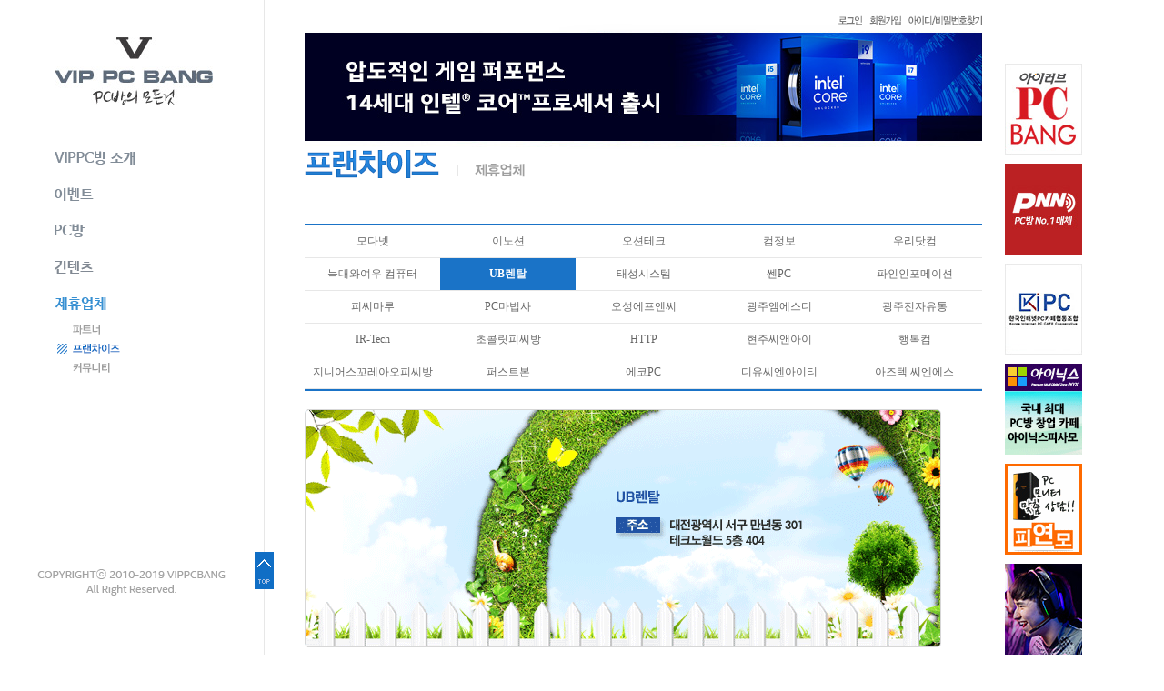

--- FILE ---
content_type: text/html
request_url: http://vippcbang.com/html2013/Partner/FranchiseView.asp?dno=24
body_size: 12280
content:

<!DOCTYPE html PUBLIC "-//W3C//DTD XHTML 1.0 Transitional//EN" "http://www.w3.org/TR/xhtml1/DTD/xhtml1-transitional.dtd">
<html xmlns="http://www.w3.org/1999/xhtml" xml:lang="kr" lang="ko">
<head>
<meta http-equiv="Content-Type" content="text/html; charset=euc-kr" />

<title>프로세서는 인텔® 코어™ 프로세서! VIPPC방</title>
<meta name="title" content="프로세서는 인텔® 코어™ 프로세서! VIPPC방" />
<meta name="description" content="프로세서는 인텔® 코어™ 프로세서! VIPPC방" />
<meta name="keywords" content="인텔코어프로세서,프로세서,PC방,인텔코어,3세대프로세서,스마트프로세서,인텔i3,인텔i5,인텔i7" />

<link href="../css/default.css" rel="stylesheet" type="text/css" />
<link href="../css/vippcstyle.css" rel="stylesheet" type="text/css" />

<script language="JavaScript" src="../css/js_common.js"></script>
<script src="../css/jquery.js" type="text/javascript"></script>
<script src="../css/jquery.anchor.js" type="text/javascript"></script>
<!--[if lt IE 7]><script type="text/javascript" src="../css/css/unitpngfix.js"></script><![endif]-->
<style type="text/css">
	.leftMenuHide2 {display:none;}

</style>
<script type="text/javascript">
	$(document).ready(function() {

		$('#leftMenu > ul > h3').click(function(){
			if ($(this).attr('class') != 'active'){ 
				$('#leftMenu ul li').slideUp();
				$(this).next().children().slideToggle();

			}
		});
	});

</script>
</head>

<body id="vipframe"> 

<!-- 페이지 시작 -->
<div id="wrapVIP">

<!-- top 이동 버튼--><div id="topgo"><a href="#top" class="anchorLink"><img src="../images/common/btn_top.gif" width="21" height="41" alt="상단으로" /></a></div>
<a name="top" id="top"></a>
	
	<!-- 메뉴 시작 -->

	<div id="leftMenu">
    	<h1 class="pb50"><a href="/html2013/VIPMain.asp"><img src="../images/common/logo_vippcbang.jpg" alt="VIPPC방" /></a></h1>
        
        <ul>
        	<h3 class="menu1"><a href="/html2013/Vippcbang/introduce.asp">VIPPC방</a></h3>
			<ul class="">
				<li class="menu1_1 leftMenuHide2" onclick="location.href='/html2013/Vippcbang/introduce.asp'"><a href="/html2013/Vippcbang/introduce.asp">소개</a></li>
				<li class="menu1_2 leftMenuHide2" onclick="location.href='/html2013/Vippcbang/intelcpu.asp'"><a href="/html2013/Vippcbang/intelcpu.asp">인텔® CPU 안내</a></li>
				<li class="menu1_3 leftMenuHide2" onclick="location.href='/html2013/Vippcbang/realcpu.asp'"><a href="/html2013/Vippcbang/realcpu.asp">정품 CPU 안내</a></li>
				<li class="menu1_4 leftMenuHide2" onclick="location.href='/html2013/Vippcbang/news.asp'"><a href="/html2013/Vippcbang/news.asp">소식지</a></li>
				<li class="menu1_5 leftMenuHide2" onclick="location.href='/html2013/Vippcbang/noticeList.asp'"><a href="/html2013/Vippcbang/noticeList.asp">공지사항</a></li>
				<li class="line leftMenuHide2"></li>
			</ul>
        </ul>
        <ul>
            <h3 class="menu2"><a href="/html2013/Event/VipEventList.asp">이벤트</a></h3>
			<ul class="">
				<li class="menu2_1 leftMenuHide2" onclick="location.href='/html2013/Event/VipEventList.asp'"><a href="/html2013/Event/VipEventList.asp">VIPPC방 이벤트</a></li>
				<!--<li class="menu2_2 leftMenuHide2" onclick="location.href='/html2013/Event/PcEventList.asp'"><a href="/html2013/Event/PcEventList.asp">PC방 이벤트</a></li>-->
                <li class="menu2_3 leftMenuHide2" onclick="window.open('https://www.allaboutpc.co.kr/Event/winnersearch.asp','_blank')"><a href="https://www.allaboutpc.co.kr/Event/winnersearch.asp" target="_blank">당첨자 발표</a></li>
				<li class="line leftMenuHide2"></li>
			</ul>
        </ul>
        <ul>
           <h3 class="menu3"><a href="/html2013/Pcbang/PCMain.asp">PC방</a></h3>
			<ul class="">
				<li class="menu3_1 leftMenuHide2" onclick="location.href='/html2013/Pcbang/PCbangVisitList.asp'"><a href="/html2013/Pcbang/PCbangVisitList.asp">PC방 탐방</a></li>
				<li class="menu3_2 leftMenuHide2" onclick="location.href='/html2013/Pcbang/QuarterPC.asp'"><a href="/html2013/Pcbang/QuarterPC.asp">분기별 PC</a></li>
				<!--<li class="menu3_3 leftMenuHide2" onclick="location.href='/html2013/Pcbang/PCbangList.asp'"><a href="/html2013/Pcbang/PCbangList.asp">PC방 현황</a></li>
				<li class="menu3_4 leftMenuHide2" onclick="location.href='/html2013/Pcbang/EstimateList.asp'"><a href="/html2013/Pcbang/EstimateList.asp">견적 문의</a></li>-->
				<li class="line leftMenuHide2"></li>
			</ul>
        </ul>
        <ul>
            <h3 class="menu4"><a href="/html2013/Article/ArticleMain.asp">기사</a></h3>
			<ul class="">
				<li class="menu4_1 leftMenuHide2" onclick="location.href='/html2013/Article/imgArticleList.asp'"><a href="/html2013/Article/imgArticleList.asp">PC방 기사</a></li>
				<!--<li class="menu4_2 leftMenuHide2" onclick="location.href='/html2013/Article/ArticleList.asp'"><a href="/html2013/Article/ArticleList.asp">인기 기사</a></li>-->
				<li class="menu4_3 leftMenuHide2" onclick="location.href='/html2013/Article/gameArticleList.asp'"><a href="/html2013/Article/gameArticleList.asp">게임 기사</a></li>
				<li class="menu4_4 leftMenuHide2" onclick="location.href='/html2013/Article/comArticleList.asp'"><a href="/html2013/Article/comArticleList.asp">컴퓨팅 기사</a></li>
				<li class="menu4_5 leftMenuHide2" onclick="location.href='/html2013/Article/itArticleList.asp'"><a href="/html2013/Article/itArticleList.asp">IT 기사</a></li>
				<li class="menu4_6 leftMenuHide2" onclick="location.href='/html2013/Article/intelArticleList.asp'"><a href="/html2013/Article/intelArticleList.asp">인텔® 관련 기사</a></li>
				<li class="line leftMenuHide2"></li>
			</ul>
        </ul>
        <ul>
            <h3 class="menu5_on"><a href="/html2013/Partner/PartnerView.asp">제휴업체</a></h3>
			<ul class="">
				<li class="menu5_1 " onclick="location.href='/html2013/Partner/PartnerView.asp'"><a href="/html2013/Partner/PartnerView.asp">파트너</a></li>
				<li class="menu5_2_on " onclick="location.href='/html2013/Partner/FranchiseView.asp'"><a href="/html2013/Partner/FranchiseView.asp">프랜차이즈</a></li>
				<li class="menu5_3 " onclick="location.href='/html2013/Partner/CommunityView.asp'"><a href="/html2013/Partner/CommunityView.asp">커뮤니티</a></li>
			</ul>
        </ul>
    </div>
    <!-- 메뉴 끝 -->
    
    
    
    <!-- 내용 시작 -->
    <div id="Contents">
    
    	<!-- 최상단 링크 시작 -->
        <div id="Toplink">
        	<ul>

              <li><a href="/html2013/Member/idpwSearch.asp"><img src="/html2013/images/common/tbtn_idpwsearch.gif" alt="아이디비밀번호찾기" /></a></li>
              <li><a href="/html2013/Member/Memberjoin_agree.asp"><img src="/html2013/images/common/tbtn_memjoin.gif" alt="회원가입" /></a></li>
           	  <li><a href="/html2013/Member/login.asp"><img src="/html2013/images/common/tbtn_login.gif" alt="로그인" /></a></li>

            </ul>
        </div>
        <!-- 최상단 링크 끝 -->
        
        <!-- 서브 이미지--><div id="subBG_Partner"></div>
        
        <!-- 페이지 타이틀--><h2 class="title"><img src="../images/partner/title_franchise.gif" alt="프랜차이즈" /></h2>
        
      <!-- 서브 본문 시작-->
        <div id="subContents">
            
   		  <div class="topCompanyList">
          	<ul>

            	<li><a href="/html2013/Partner/FranchiseView.asp?dno=31">모다넷</a></li>

            	<li><a href="/html2013/Partner/FranchiseView.asp?dno=30">이노션</a></li>

            	<li><a href="/html2013/Partner/FranchiseView.asp?dno=29">오션테크</a></li>

            	<li><a href="/html2013/Partner/FranchiseView.asp?dno=27">컴정보</a></li>

            	<li><a href="/html2013/Partner/FranchiseView.asp?dno=26">우리닷컴</a></li>

			</ul><ul>

            	<li><a href="/html2013/Partner/FranchiseView.asp?dno=25">늑대와여우 컴퓨터</a></li>

            	<li class="on"><a href="/html2013/Partner/FranchiseView.asp?dno=24">UB렌탈</a></li>

            	<li><a href="/html2013/Partner/FranchiseView.asp?dno=23">태성시스템</a></li>

            	<li><a href="/html2013/Partner/FranchiseView.asp?dno=22">쎈PC</a></li>

            	<li><a href="/html2013/Partner/FranchiseView.asp?dno=21">파인인포메이션</a></li>

			</ul><ul>

            	<li><a href="/html2013/Partner/FranchiseView.asp?dno=20">피씨마루</a></li>

            	<li><a href="/html2013/Partner/FranchiseView.asp?dno=19">PC마법사</a></li>

            	<li><a href="/html2013/Partner/FranchiseView.asp?dno=18">오성에프엔씨</a></li>

            	<li><a href="/html2013/Partner/FranchiseView.asp?dno=17">광주엠에스디</a></li>

            	<li><a href="/html2013/Partner/FranchiseView.asp?dno=16">광주전자유통</a></li>

			</ul><ul>

            	<li><a href="/html2013/Partner/FranchiseView.asp?dno=15">IR-Tech</a></li>

            	<li><a href="/html2013/Partner/FranchiseView.asp?dno=14">초콜릿피씨방</a></li>

            	<li><a href="/html2013/Partner/FranchiseView.asp?dno=13">HTTP</a></li>

            	<li><a href="/html2013/Partner/FranchiseView.asp?dno=12">현주씨앤아이</a></li>

            	<li><a href="/html2013/Partner/FranchiseView.asp?dno=11">행복컴</a></li>

			</ul><ul>

            	<li><a href="/html2013/Partner/FranchiseView.asp?dno=10">지니어스꼬레아오피씨방</a></li>

            	<li><a href="/html2013/Partner/FranchiseView.asp?dno=9">퍼스트본</a></li>

            	<li><a href="/html2013/Partner/FranchiseView.asp?dno=8">에코PC</a></li>

            	<li><a href="/html2013/Partner/FranchiseView.asp?dno=7">디유씨엔아이티</a></li>

            	<li><a href="/html2013/Partner/FranchiseView.asp?dno=6">아즈텍 씨엔에스</a></li>

			</ul><ul>

            </ul>
          </div>
          
          <div class="CompanyView"><div style="MARGIN: 0px"><img style="BORDER-BOTTOM: #8c8c8c 0px solid; BORDER-LEFT: #8c8c8c 0px solid; BORDER-TOP: #8c8c8c 0px solid; BORDER-RIGHT: #8c8c8c 0px solid" border=0 name=target_resize_image[] src="http://www.vippcbang.com/updata/board/2011/09/16/ub_info.gif" /></div><br /></div>

        
      </div>
        <!-- 서브 본문 끝-->
        
        <!-- 메인 풋터 시작 -->
    	<div id="Copyright"><img src="../images/common/img_copyright.gif" alt="개인정보취급방침 오찬복 서울특별시 구로구 구로동 222-8 코오롱 빌란트 2차 1211호 전화:02-2081-2167 팩스:02-2081-2175 메일:vippc@jflux.co.kr COPYRIGHT (c) 2010~2013 VIPPCBANG All Rights Reserved." />
		</div>
    	<!-- 메인 풋터 끝 -->
    
    </div>
    <!-- 내용 끝 -->    
    
    <!-- 오른쪽 배너 시작 -->
    <!-- 占쏙옙占쏙옙占쏙옙 占쏙옙占� 占쏙옙占쏙옙 -->
    <div id="rightAD">
        <ul> 
            <li><a href="http://www.ilovepcbang.com/" target="_blank"><img src="/html2013/images/common/banner_ilovepc.jpg" alt="占쏙옙占싱뤄옙占쏙옙pc占쏙옙" /></a></li>
            <li><a href="http://www.ipnn.co.kr/" target="_blank"><img src="/html2013/images/common/banner_pnn.jpg" alt="pnn" /></a></li>
            <li><a href="http://cafe.naver.com/cpik" target="_blank"><img src="/html2013/images/common/banner_cpik.jpg" alt="占싼깍옙占쏙옙占싶놂옙pc카占쏙옙占쏙옙占쏙옙占쏙옙占쏙옙" /></a></li>
            <li><a href="http://cafe.naver.com/inyx" target="_blank"><img src="/html2013/images/common/rb_inyx.gif" alt="占쏙옙占싱닉쏙옙" /></a></li>
            <li><a href="http://cafe.naver.com/ilovepcbang" target="_blank"><img src="/html2013/images/common/cafe_banner.gif" alt="占실울옙占쏙옙" /></a></li>
            <li><a href="http://prod.danawa.com/info/?pcode=69059687" target="_blank"><img src="/html2013/images/main/img_right.jpg"  /></a></li>
            <!--<li><a href="http://www.icafes.co.kr/" target="_blank"><img src="/html2013/images/common/rb_icafes.gif" alt="占쏙옙占쏙옙카占쏙옙" /></a></li>
             <li><a href="http://cafe.naver.com/manddang88" target="_blank"><img src="/html2013/images/common/manddang_banner.jpg"  /></a></li>
            <li><a href="http://cafe.naver.com/pcbangstudy" target="_blank"><img src="/html2013/images/common/rb_pcbangstudy.gif" alt="占실울옙占쏙옙" /></a></li>-->
        </ul>
    </div>
    <!-- 占쏙옙占쏙옙占쏙옙 占쏙옙占� 占쏙옙 -->
    <!-- 오른쪽 배너 끝 -->    
    
    
    
</div>
<!-- 페이지 끝 -->

    
</body>
</html>


--- FILE ---
content_type: text/css
request_url: http://vippcbang.com/html2013/css/default.css
body_size: 1642
content:
@charset "utf-8";
/* @import url("**.css"); */

/* CSS Document */

html{overflow-y:scroll}

/*이미지점선없애기*/
a {outline:none; select-dummy : expression(this.hideFocus=true);}

/*라인깨지지않게하기*/
TD {word-break:break-all;} 

/* 전체 폰트 */
BODY,TD,SELECT,INPUT,DIV,FORM,TEXTAREA,center,option,pre,blockquote {
	FONT-SIZE: 12px; line-height: 15px; FONT-STYLE: normal; FONT-FAMILY: "돋움"; TEXT-DECORATION: none; color:#666666;
}

/* 페이지 여백 주지 않기 */
body {margin:0; padding:0;}
td {margin:0; padding:0;}

img {border:0; vertical-align:middle;}
h1,h2,h3,h4,h5 {margin:0; padding:0;}
ul,li,ol,dl,dt,dd,p {list-style:none; margin:0; padding:0;}
li,h3 {cursor:pointer;}

/* 기본 링크 */
A:link {text-decoration:none;color:#666666;}
A:visited {text-decoration:none;}
A:active {text-decoration:none;color:#666666;}
A:hover {text-decoration:underline;color:#666666;}


/* 인풋 */
.box {
	BORDER-RIGHT: #cccccc 1px solid; 
	BORDER-TOP: #999999 1px solid;
	BORDER-LEFT: #999999 1px solid; 
	BORDER-BOTTOM: #cccccc 1px solid; 
}

.check {
	vertical-align:middle;
}

/* 폰트 색 */
.white  {color:#fff;}
.black  {color:#000;}
.gray3  {color:#333333;}
.gray6  {color:#666666;}
.gray9  {color:#999999;}
.grayc  {color:#cccccc;}
.blue  {color:#1a73c7;}
.e7 {color:#e7e7e7}

/* 클래스 */
.pb50 {padding-bottom:50px;}
.pt50 {padding-top:50px;}
.pb30 {padding-bottom:30px;}
.pb20 {padding-bottom:20px;}
.pb5 {padding-bottom:5px;}
.h50 {height:50px;}
.b {font-weight:bold;}

/*투명 png*/
.png24 {
 tmp:expression(setPng24(this));
}

--- FILE ---
content_type: text/css
request_url: http://vippcbang.com/html2013/css/vippcstyle.css
body_size: 3966
content:
/*湲곕낯諛곌꼍*/
#vipframe {background:url(../images/common/BG.jpg) no-repeat center top; background-color:#fff; background-attachment:fixed;}


/*湲곕낯��*/
#wrapVIP {width:1100px; margin:0px auto; min-width:1100px;}


/*硫붾돱*/
#leftMenu {position:absolute; top:41px; width:160px; margin-left:-30px; z-index:999; background-color:#FFF;}
#leftMenu ul {float:left; width:130px;}
#leftMenu ul li {width:130px; padding:8px 0; margin-top:-10px;}
#leftMenu ul li.line {background:url(../images/common/menu_line.gif) no-repeat center; height:35px;}
		
#leftMenu ul h3 {display:block; width:130px; margin-bottom:25px;}
		
#leftMenu ul h3.menu1 {background:url(../images/common/menu_vippcinfo_off.gif) no-repeat left center; text-indent:-3000px;}
#leftMenu ul h3.menu1_on {background:url(../images/common/menu_vippcinfo_on.gif) no-repeat left center; text-indent:-3000px;}
#leftMenu ul li.menu1_1 {background:url(../images/common/menu_vippcinfo1_off.gif) no-repeat; text-indent:-3000px;}
#leftMenu ul li.menu1_1_on {background:url(../images/common/menu_vippcinfo1_on.gif) no-repeat; text-indent:-3000px;}
#leftMenu ul li.menu1_2 {background:url(../images/common/menu_vippcinfo2_off.gif) no-repeat; text-indent:-3000px;}
#leftMenu ul li.menu1_2_on {background:url(../images/common/menu_vippcinfo2_on.gif) no-repeat; text-indent:-3000px;}
#leftMenu ul li.menu1_3 {background:url(../images/common/menu_vippcinfo3_off.gif) no-repeat; text-indent:-3000px;}
#leftMenu ul li.menu1_3_on {background:url(../images/common/menu_vippcinfo3_on.gif) no-repeat; text-indent:-3000px;}
#leftMenu ul li.menu1_4 {background:url(../images/common/menu_vippcinfo4_off.gif) no-repeat; text-indent:-3000px;}
#leftMenu ul li.menu1_4_on {background:url(../images/common/menu_vippcinfo4_on.gif) no-repeat; text-indent:-3000px;}
#leftMenu ul li.menu1_5 {background:url(../images/common/menu_vippcinfo5_off.gif) no-repeat; text-indent:-3000px;}
#leftMenu ul li.menu1_5_on {background:url(../images/common/menu_vippcinfo5_on.gif) no-repeat; text-indent:-3000px;}
	
#leftMenu ul h3.menu2 {background:url(../images/common/menu_event_off.gif) no-repeat left center; text-indent:-3000px;}
#leftMenu ul h3.menu2_on {background:url(../images/common/menu_event_on.gif) no-repeat left center; text-indent:-3000px;}
#leftMenu ul li.menu2_1 {background:url(../images/common/menu_event1_off.gif) no-repeat; text-indent:-3000px;}
#leftMenu ul li.menu2_1_on {background:url(../images/common/menu_event1_on.gif) no-repeat; text-indent:-3000px;}
#leftMenu ul li.menu2_2 {background:url(../images/common/menu_event2_off.gif) no-repeat; text-indent:-3000px;}
#leftMenu ul li.menu2_2_on {background:url(../images/common/menu_event2_on.gif) no-repeat; text-indent:-3000px;}
#leftMenu ul li.menu2_3 {background:url(../images/common/menu_event3_off.gif) no-repeat; text-indent:-3000px;}
#leftMenu ul li.menu2_3_on {background:url(../images/common/menu_event3_on.gif) no-repeat; text-indent:-3000px;}
	
#leftMenu ul h3.menu3 {background:url(../images/common/menu_pcbang_off.gif) no-repeat left center; text-indent:-3000px;}
#leftMenu ul h3.menu3_on {background:url(../images/common/menu_pcbang_on.gif) no-repeat left center; text-indent:-3000px;}
#leftMenu ul li.menu3_1 {background:url(../images/common/menu_pcbang1_off.gif) no-repeat; text-indent:-3000px;}
#leftMenu ul li.menu3_1_on {background:url(../images/common/menu_pcbang1_on.gif) no-repeat; text-indent:-3000px;}
#leftMenu ul li.menu3_2 {background:url(../images/common/menu_pcbang2_off.gif) no-repeat; text-indent:-3000px;}
#leftMenu ul li.menu3_2_on {background:url(../images/common/menu_pcbang2_on.gif) no-repeat; text-indent:-3000px;}
#leftMenu ul li.menu3_3 {background:url(../images/common/menu_pcbang3_off.gif) no-repeat; text-indent:-3000px;}
#leftMenu ul li.menu3_3_on {background:url(../images/common/menu_pcbang3_on.gif) no-repeat; text-indent:-3000px;}
#leftMenu ul li.menu3_4 {background:url(../images/common/menu_pcbang4_off.gif) no-repeat; text-indent:-3000px;}
#leftMenu ul li.menu3_4_on {background:url(../images/common/menu_pcbang4_on.gif) no-repeat; text-indent:-3000px;}
	
#leftMenu ul h3.menu4 {background:url(../images/common/menu_article_off.gif) no-repeat left center; text-indent:-3000px;}
#leftMenu ul h3.menu4_on {background:url(../images/common/menu_article_on.gif) no-repeat left center; text-indent:-3000px;}
#leftMenu ul li.menu4_1 {background:url(../images/common/menu_article1_off.gif) no-repeat; text-indent:-3000px;}
#leftMenu ul li.menu4_1_on {background:url(../images/common/menu_article1_on.gif) no-repeat; text-indent:-3000px;}
#leftMenu ul li.menu4_2 {background:url(../images/common/menu_article2_off.gif) no-repeat; text-indent:-3000px;}
#leftMenu ul li.menu4_2_on {background:url(../images/common/menu_article2_on.gif) no-repeat; text-indent:-3000px;}
#leftMenu ul li.menu4_3 {background:url(../images/common/menu_article3_off.gif) no-repeat; text-indent:-3000px;}
#leftMenu ul li.menu4_3_on {background:url(../images/common/menu_article3_on.gif) no-repeat; text-indent:-3000px;}
#leftMenu ul li.menu4_4 {background:url(../images/common/menu_article4_off.gif) no-repeat; text-indent:-3000px;}
#leftMenu ul li.menu4_4_on {background:url(../images/common/menu_article4_on.gif) no-repeat; text-indent:-3000px;}
#leftMenu ul li.menu4_5 {background:url(../images/common/menu_article5_off.gif) no-repeat; text-indent:-3000px;}
#leftMenu ul li.menu4_5_on {background:url(../images/common/menu_article5_on.gif) no-repeat; text-indent:-3000px;}
#leftMenu ul li.menu4_6 {background:url(../images/common/menu_article6_off.gif) no-repeat; text-indent:-3000px;}
#leftMenu ul li.menu4_6_on {background:url(../images/common/menu_article6_on.gif) no-repeat; text-indent:-3000px;}
	
#leftMenu ul h3.menu5 {background:url(../images/common/menu_partner_off.gif) no-repeat left center; text-indent:-3000px;}
#leftMenu ul h3.menu5_on {background:url(../images/common/menu_partner_on.gif) no-repeat left center; text-indent:-3000px;}
#leftMenu ul li.menu5_1 {background:url(../images/common/menu_partner1_off.gif) no-repeat; text-indent:-3000px;}
#leftMenu ul li.menu5_1_on {background:url(../images/common/menu_partner1_on.gif) no-repeat; text-indent:-3000px;}
#leftMenu ul li.menu5_2 {background:url(../images/common/menu_partner2_off.gif) no-repeat; text-indent:-3000px;}
#leftMenu ul li.menu5_2_on {background:url(../images/common/menu_partner2_on.gif) no-repeat; text-indent:-3000px;}
#leftMenu ul li.menu5_3 {background:url(../images/common/menu_partner3_off.gif) no-repeat; text-indent:-3000px;}
#leftMenu ul li.menu5_3_on {background:url(../images/common/menu_partner3_on.gif) no-repeat; text-indent:-3000px;}
	

/*移댄뵾�쇱씠��*/
#Copyright {position:fixed; margin:-100px 0 20px -300px;.margin:-30px 0 90px -110px;  width:152px; bottom:5%; clear:both; }
/*#Copyright {position:relative; float:left; width:152px; margin:-100px 0 20px -221px; .margin:-100px 0 20px -110px; bottom:3%; clear:both;}*/

/*�ㅻⅨ履� 諛곕꼫*/
#rightAD {position:absolute; top:70px; width:85px; margin-left:1015px;}
#rightAD ul {width:85px;}
#rightAD ul li {padding-bottom:10px;}


/*Top 踰꾪듉*/
#topgo {position:fixed; bottom:10%; width:160px; margin-left:190px; .position:absolute;}


/*�댁슜*/
#Contents {position:absolute; width:745px; margin-left:245px;}

#Toplink {position:relative; float:right; width:300px; text-align:right; margin-top:14px; z-index:100;}
#Toplink li {padding-left:8px; float:right;}

#MainEventroll {position:relative; width:745px; float:left; margin-top:45px; clear:both; .margin-top:70px;}
#MainEventroll .icon {position:absolute;}
#MainEventroll .icon ul {width:735px;}
#MainEventroll .icon li {background-color:#FFF; float:right; text-indent:-3000px; width:8px; height:8px; margin:10px 0 0 5px;}
#MainEventroll .icon li.on {background-color:#faea35; float:right; text-indent:-3000px; width:8px; height:8px; margin:10px 0 0 5px;}

#MainArticle {position:relative; float:left; width:745px; margin-top:25px; background:url(../images/main/bg_article.gif) no-repeat 0 0; height:210px; clear:both; .float:none;}
#MainArticle .pcbanggo {float:left; width:221px; height:170px; margin-top:20px; margin-left:20px;cursor:pointer; .margin-left:10px;}
#MainArticle .pcbanggo ul {width:181px; padding:20px;}
#MainArticle .pcbanggo li {width:181px;}
#MainArticle .pcbanggo li.subject {font-size:14px; padding-top:10px;}

#MainArticle .pcbangArticle {float:left; width:221px; height:170px; margin-top:20px; margin-left:22px; cursor:pointer;}
#MainArticle .pcbangArticle ul {width:181px; padding:20px;}
#MainArticle .pcbangArticle li {width:181px;}
#MainArticle .pcbangArticle li.subject {font-size:14px; padding-top:10px;}

#MainArticle .game {float:left; width:221px; height:170px; margin-top:20px; margin-left:20px; cursor:pointer;}
#MainArticle .game ul {width:181px; padding:20px;}
#MainArticle .game li {width:181px;}
#MainArticle .game li.subject {font-size:14px; padding-top:10px;}

#MainQuarterPC {position:relative; width:745px; float:left; margin-top:25px; clear:both;}

#Main3line {position:relative; float:left; width:745px; margin-top:30px; margin-bottom:30px;}
#Main3line .recommand {float:left; width:234px; margin-left:8px; border-right:1px solid #e7e7e7;  .margin-left:4px;}
#Main3line .recommand .title {height:30px;}
#Main3line .estimate {float:left; width:233px; margin-left:25px; border-right:1px solid #e7e7e7;}
#Main3line .estimate .title {height:30px;}
#Main3line .partner {float:left; width:217px; margin-left:26px;}
#Main3line .partner .title {height:30px;}
#Main3line .partner ul {width:217px;}
#Main3line .partner ul li {width:113px;float:left; padding-bottom:8px;}
#Main3line .partner ul li.right {width:104px;float:left;}

/*background:url(../images/vippcbang/bg.jpg);*/
#subBG_Vippcbang {position:relative; float:left; width:745px; height:50px;  margin-top:-3px; .margin-top:-6px; z-index:1;}
#subBG_Event {position:relative; float:left; width:745px; height:50px;  margin-top:-3px; .margin-top:-6px; z-index:1;}
#subBG_Pcbang {position:relative; float:left; width:745px; height:50px;  margin-top:-3px; .margin-top:-6px; z-index:1;}
#subBG_Article {position:relative; float:left; width:745px; height:160px; background:url(../images/article/bg.jpg); margin-top:-3px; .margin-top:-6px; z-index:1;}
#subBG_Partner {position:relative; float:left; width:745px; height:160px; background:url(../images/partner/bg.jpg); margin-top:-3px; .margin-top:-6px; z-index:1;}
#subBG_Member {position:relative; float:left; width:745px; height:160px; background:url(../images/member/bg.jpg); margin-top:-3px; .margin-top:-6px; z-index:1;}

h2.title {position:relative; float:left; margin-top:-21px; padding-bottom:50px; z-index:5;}

#subContents {position:relative; float:left; width:745px; padding-bottom:50px; .padding-bottom:0px;}
#subContents ul.cpuinfo {float:left; width:745px; padding-bottom:25px;}
#subContents ul.cpuinfo li {float:left;}

#subContents .frameNews {float:left; width:739px; border:3px solid #e7e7e7;}
#subContents .frameNews .subject {font-size:16px; color:#1a73c7; font-weight:bold; margin:25px 0 5px 25px;}
#subContents .frameNews .date {font-size:11px; color:#999999; border-bottom:1px solid #e7e7e7; margin:0 25px; padding-bottom:17px;}
#subContents .frameNews .contents {padding:40px; text-align:center;}

#subContents .reply {float:left; width:743px; border:1px solid #e7e7e7; background-color:#fafafa; margin-top:10px;}
#subContents .reply .replylist {float:left; width:700px; padding:21px;}
#subContents .reply .replylist ul {width:710px;}
#subContents .reply .replylist ul li {float:left;}
#subContents .reply .replylist ul li.id {width:115px; font-size:11px; font-weight:bold;}
#subContents .reply .replylist ul li.replycontents {width:485px; font-size:11px; padding-right:10px; padding-bottom:10px;}
#subContents .reply .replylist ul li.date {width:100px; font-size:11px; color:#999999;}
#subContents .reply .replylist .replybox {width:640px; height:26px; float:left; margin-top:10px;}
#subContents .reply .replylist .replywrite {float:left; padding-left:7px; margin-top:10px;}

#subContents .pagego {float:left; width:745px; text-align:center; margin-top:30px;}
#subContents .pagego span {width:28px; height:20px; border:1px solid #dddddd; display:inline-block; padding-top:8px; vertical-align:middle;}
#subContents .pagego span.blank {width:10px; height:20px; border:0; display:inline-block; padding-top:8px;}
#subContents .pagego span.page_on {background-color:#1a73c7; color:#FFF; font-weight:bold; font-size:14px; border:0;}
#subContents .pagego span.page_off {font-size:14px; color:#666666;}

#subContents .Searchboard {float:left; text-align:right; width:745px; margin-bottom:15px;}
#subContents .Searchboard span {display:inline-block;}
#subContents .Searchboard span .searchselect {width:90px; height:21px;}
#subContents .Searchboard span .searchtxt {width:150px; height:16px;}
#subContents .Searchboard span .searchimage {width:48px; height:21px;text-valign:bottom;}

#subContents .board {float:left; width:745px;}
#subContents .board caption {display:none;}
#subContents .board th {text-align:center; padding:7px 0; color:#4b88ce; font-size:11px; border-top:2px solid #1a73c7; border-bottom:1px solid #1a73c7; font-weight:normal;}
#subContents .board td {border-bottom:1px solid #e7e7e7; padding:10px 0; text-align:center;}
#subContents .board td.left {text-align:left; padding-left:10px;}

#subContents .boardView {float:left; width:745px;}
#subContents .boardView caption {display:none;}
#subContents .boardView th {font-size:14px; color:#1a73c7; padding:10px 15px; border-top:2px solid #1a73c7; border-bottom:1px solid #1a73c7;}
#subContents .boardView td.date {font-size:11px; color:#aeaeae; text-align:right; padding:5px 0 15px 0; border:0;}
#subContents .boardView td {padding:15px 15px 30px 15px; border-bottom:1px solid #e7e7e7;}

#subContents .boardbtn {float:left; width:745px; margin-top:30px; text-align:center;}
#subContents .boardbtn span {width:60px; display:inline-block; text-align:center;}

#subContents .eventboard {float:left; width:745px;}
#subContents .eventboard caption {display:none;}
#subContents .eventboard th {display:none;}
#subContents .eventboard th.line {display:inline; border-top:2px solid #1a73c7;}
#subContents .eventboard td {border-bottom:1px solid #e7e7e7;}
#subContents .eventboard .img {padding:20px 10px;}
#subContents .eventboard .eventname {font-size:14px; color:#0e6cc4; padding-bottom:10px; width:380px; float:left; line-height:18px;}
#subContents .eventboard .eventdate {float:left; color:#aeaeae; font-size:11px; width:380px;}

#subContents .subquarterPC {float:left; width:745px; margin-top:30px;}

#subContents .subpcbangvisit {float:left; width:745px; margin-top:25px; height:180px; background-color:#313131;}
#subContents .subpcbangvisit .img {float:left; padding-top:20px; padding-left:20px; width:270px;}
#subContents .subpcbangvisit .subject {float:left; padding-top:35px; width:425px; font-size:14px; font-weight:bold; color:#fff; line-height:18px; padding-bottom:15px;}
#subContents .subpcbangvisit .subject .title {color:#fff31d;}
#subContents .subpcbangvisit .contents {float:left; width:425px; color:#FFF;}
#subContents .subpcbangvisit .date {float:left; width:425px; font-size:11px; padding-top:15px;}

#subContents .subpc2line {float:left; width:745px; margin-top:30px;}
#subContents .subpc2line .pcarticle {float:left; width:372px; border-right:1px solid #e7e7e7;}
#subContents .subpc2line .pcarticle .title {float:left; width:350px; padding-bottom:18px;}
#subContents .subpc2line .pcarticle ul {float:left; width:350px; padding-bottom:17px;}
#subContents .subpc2line .pcarticle li.img {float:left; width:168px;}
#subContents .subpc2line .pcarticle li .subject {float:left; width:182px; font-size:14px; line-height:18px; padding-top:8px; padding-bottom:12px; line-height:18px;}
#subContents .subpc2line .pcarticle li .contents {float:left; width:182px; font-size:11px; color:#9f9f9f;}
#subContents .subpc2line .pcestimate {float:right; width:343px;}
#subContents .subpc2line .pcestimate .title {float:left; width:343px; padding-bottom:18px;}

#subContents .article {float:left; width:745px;}
#subContents .article caption {display:none;}
#subContents .article th {display:none;}
#subContents .article th.line {display:inline; border-top:2px solid #1a73c7;}
#subContents .article td {border-bottom:1px solid #e7e7e7;}
#subContents .article .img {padding:30px 10px;}
#subContents .article .subject {padding-bottom:15px; width:450px; color:#1a73c7; font-size:14px; font-weight:bold; line-height:18px;}
#subContents .article .contents {width:450px; color:#999999; font-size:11px; line-height:15px;}
#subContents .article .date {width:450px; color:#aeaeae; font-size:11px; padding-top:15px;}

#subContents .pcbanglist {float:left; width:745px;}
#subContents .pcbanglist .flash {float:left; width:300px;}
#subContents .pcbanglist .list {float:left; width:445px;}

dl.iframepcbang {float:left; width:427px; border-bottom:1px #e7e7e7 solid;}
dl.iframepcbang dt {float:left; width:153px; padding:7px; color:#0e6cc4; font-weight:bold;}
dl.iframepcbang dd {float:left; width:246px; padding:7px;}

#subContents .allboard {float:left; width:745px;}
#subContents .allboard caption {display:none;}
#subContents .allboard th {text-align:center; padding:7px 0; color:#4b88ce; font-size:11px; border-top:2px solid #1a73c7; border-bottom:1px solid #1a73c7; font-weight:normal;}
#subContents .allboard td {border-bottom:1px solid #e7e7e7; padding:10px 0; text-align:center;}
#subContents .allboard td.left {text-align:left; padding-left:10px;}

#subContents .allboardWrite {float:left; width:745px;}
#subContents .allboardWrite caption {display:none;}
#subContents .allboardWrite td.company_title {border-top:2px solid #1a73c7; border-bottom:1px solid #1a73c7; font-size:14px; line-height:18px; color:#1a73c7; font-weight:bold; padding-left:10px;}
#subContents .allboardWrite td.company {border-top:2px solid #1a73c7; border-bottom:1px solid #1a73c7; padding:15px 0;}
#subContents .allboardWrite td.company ul {float:left; width:600px;}
#subContents .allboardWrite td.company ul li {float:left; width:150px;}
#subContents .allboardWrite td.subject_title {border-bottom:1px solid #1a73c7; color:#1a73c7; padding-left:10px;}
#subContents .allboardWrite td.subject {float:left; padding:5px 0; border-bottom:1px solid #1a73c7; width:635px;}
#subContents .allboardWrite td.subject .inputbox {width:610px; height:22px;}

#subContents .subart1line {float:left; width:745px; margin-top:19px;}
#subContents .subart1line .subpcart {float:left; width:509px; height:301px; background:url(../images/article/bg_pcbang.jpg) no-repeat;}
#subContents .subart1line .subpcart .date {padding-top:50px; padding-left:41px; color:#969696; font-size:11px; font-family:tahoma,dotum;}
#subContents .subart1line .subpcart .subject {padding-top:25px; padding-left:41px; color:#000; font-size:14px; font-weight:bold; line-height:18px;}
#subContents .subart1line .subpcart .img {float:left; padding-top:15px; padding-left:41px; display:inline-block; width:268px;}
#subContents .subart1line .subpcart .contents {float:left; width:164px; font-size:11px; color:#999999; padding-top:20px; line-height:17px;}
#subContents .subart1line .subtop10 {float:right; width:215px; margin-top:30px;}
#subContents .subart1line .subtop10 img {float:left; padding-bottom:15px;}
#subContents .subart1line .subtop10 ul {float:left; width:215px;}
#subContents .subart1line .subtop10 ul li {float:left; padding-bottom:8px;}
#subContents .subart1line .subtop10 ul li.rank {color:#999999; font-weight:bold; width:20px;}
#subContents .subart1line .subtop10 ul li.subject {width:195px;}

#subContents .subart2line {float:left; width:745px; margin-top:25px;}
#subContents .subart2line .subintel {float:left; width:500px; border-right:1px solid #e7e7e7;}
#subContents .subart2line .subintel .title {float:left; width:470px; padding-bottom:18px;}
#subContents .subart2line .subintel ul {float:left; width:470px; padding-bottom:17px;}
#subContents .subart2line .subintel li.img {float:left; width:168px;}
#subContents .subart2line .subintel li .subject {float:left; width:302px; font-size:14px; line-height:18px; padding-top:8px; padding-bottom:10px; line-height:18px; color:#555555;}
#subContents .subart2line .subintel li .contents {float:left; width:302px; font-size:11px; color:#9f9f9f; line-height:17px;}

#subContents .subart2line .subcom {float:right; width:215px;}
#subContents .subart2line .subcom .title {float:left; width:215px; padding-bottom:18px;}
#subContents .subart2line .subcom ul {float:left; width:215px;}
#subContents .subart2line .subcom ul li {float:left; width:215px;}
#subContents .subart2line .subcom ul li.subject {padding-top:12px; padding-bottom:32px; font-size:14px; color:#555555; height:19px;}
#subContents .subart2line .subcom ul li.list {padding-bottom:10px;}

#subContents .topCompanyList {float:left; width:745px; border-top:2px solid #1a73c7; border-bottom:2px solid #1a73c7;}
#subContents .topCompanyList ul {float:left; width:745px;}
#subContents .topCompanyList ul li {float:left; width:149px; text-align:center; padding:10px 0; border-bottom:1px #e7e7e7 solid;}
#subContents .topCompanyList ul li.on  {background-color:#1a73c7; font-weight:bold; color:#fff;}


#subContents .topCompanyList ul li.on A:link {text-decoration:none;color:#ffffff;}
#subContents .topCompanyList ul li.on A:visited {text-decoration:none;color:#ffffff;}
#subContents .topCompanyList ul li.on A:active {text-decoration:none;color:#ffffff;}
#subContents .topCompanyList ul li.on A:hover {text-decoration:none;color:#ffffff;}


#subContents .CompanyView {float:left; width:745px; margin-top:20px;}

#subContents .productList {float:left; width:745px; margin-top:35px;}
#subContents .productList ul {float:left; width:745px;}
#subContents .productList ul li {float:left; width:248px; text-align:center; padding-bottom:15px;}
#subContents .productList ul li img {padding:0 24px 15px 24px;}
#subContents .productList ul li p {padding:0 24px;}

#subContents .login {float:left; width:645px; border-top:2px solid #1a73c7; border-bottom:1px solid #1a73c7; padding:50px;}
#subContents .login .loginimg {float:left; width:320px; margin-top:25px;}
#subContents .login .logininfo {float:left; width:325px;} 
#subContents .login .logininfo dl {float:left; width:260px;}
#subContents .login .logininfo dt {float:left; width:68px; font-weight:bold; padding-top:5px;}
#subContents .login .logininfo dd {float:left; width:192px; padding-bottom:5px;}
#subContents .login .logininfo dd input {width:167px; height:20px;}
#subContents .login .logininfo .loginimg {float:left; width:61px; margin:-29px 0 0 -10px;}
#subContents .login .logininfo .memberlink {float:left; width:325px; padding-top:30px;}

#subContents .leftid {float:left; width:355px;}
#subContents .leftid .stitle {float:left; padding-bottom:10px; width:200px;}
#subContents .leftid .idsearch {float:left; width:355px; border-top:2px solid #1a73c7; border-bottom:1px solid #1a73c7;}
#subContents .leftid .idsearch .info {float:left; width:325px; border-bottom:1px solid #e7e7e7; height:95px; padding:40px 0 0 35px;}
#subContents .leftid .idsearch .info dl {float:left; width:260px;}
#subContents .leftid .idsearch .info dt {float:left; width:88px; font-weight:bold; padding-top:5px;}
#subContents .leftid .idsearch .info dd {float:left; width:165px; padding-bottom:5px;}
#subContents .leftid .idsearch .info dd input {width:167px; height:20px;}
#subContents .leftid .idsearch .img {float:left; width:355px; height:60px; text-align:center; padding-top:25px;}

#subContents .rightpw {float:right; width:355px;}
#subContents .rightpw .stitle {float:left;padding-bottom:10px; width:200px;}
#subContents .rightpw .pwsearch {float:left; width:355px; border-top:2px solid #1a73c7; border-bottom:1px solid #1a73c7;}
#subContents .rightpw .pwsearch .info {float:left; width:325px; border-bottom:1px solid #e7e7e7; height:95px; padding:28px 0 12px 35px;}
#subContents .rightpw .pwsearch .info dl {float:left; width:260px;}
#subContents .rightpw .pwsearch .info dt {float:left; width:88px; font-weight:bold; padding-top:5px;}
#subContents .rightpw .pwsearch .info dd {float:left; width:165px; padding-bottom:5px;}
#subContents .rightpw .pwsearch .info dd input {width:167px; height:20px;}
#subContents .rightpw .pwsearch .img {float:left; width:355px; height:60px; text-align:center; padding-top:25px;}

#subContents .searchend {float:left; width:745px;}
#subContents .searchend .stitle {float:left; width:745px; padding-bottom:10px;}
#subContents .searchend .searchresult {float:left; width:645px; border-top:2px solid #1a73c7; border-bottom:1px solid #1a73c7; padding:50px; text-align:center; .padding:25px;}
#subContents .searchend .searchresult .ok {width:745px; padding-top:30px; border-top:1px solid #e7e7e7; margin-left:-50px;}

#subContents .Agree {float:left; width:745px;}
#subContents .Agree ul {float:left; width:745px;}
#subContents .Agree ul li {float:left; width:745px;}
#subContents .Agree ul li.title {padding-bottom:10px;}
#subContents .Agree ul li span {display:inline-block; margin-top:15px;}
#subContents .Agree ul li span.check {margin-top:-3px; padding-left:20px;}

#subContents .privacy  {float:left; width:745px;}
#subContents .privacy ul  {float:left; width:745px; line-height:18px;}
#subContents .privacy ul li  {float:left; width:745px; text-align:justify; padding-bottom:15px; cursor:auto;}
#subContents .privacy ul li.pb50  {padding-bottom:50px;}
#subContents .privacy ul li.pl20  {padding-left:20px;}

#Agreeiframe {float:left; width:727px;}
#Agreeiframe ul {float:left; width:707px; padding:10px;}
#Agreeiframe ul li {float:left; width:707px; line-height:18px; text-align:justify; cursor:auto;}

#subContents .memberform {float:left; width:745px; border-top:2px solid #1a73c7; border-bottom:2px solid #1a73c7; padding:20px 0;}
#subContents .memberform dl {float:left; width:745px; border-bottom:1px solid #e7e7e7; padding:7px 0;}
#subContents .memberform dl.end {border-bottom:0;}
#subContents .memberform dl dt {width:130px; padding-left:15px; float:left; padding-top:5px; font-weight:bold;}
#subContents .memberform dl dd {float:left; width:600px;}
#subContents .memberform dl dd.down {padding-top:4px;}
#subContents .memberform dl dd .formbox {width:167px; height:19px;}
#subContents .memberform dl dd .formbox2 {height:19px;}
#subContents .memberform dl dd span.check {display:inline-block;}

#popPost {float:left; width:500px;}
#popPost p.title {float:left; width:300px; padding-top:20px; padding-left:10px; padding-bottom:10px;}
#popPost .search {float:left; width:460px; border-top:2px solid #1a73c7; padding:20px; border-bottom:1px solid #e7e7e7; text-align:center;}
#popPost .search input.post {width:200px; height:20px;}
#popPost .btn {float:left; width:500px; padding:20px 0; text-align:center;}




 border:1px solid #000;
























--- FILE ---
content_type: application/javascript
request_url: http://vippcbang.com/html2013/css/js_common.js
body_size: 1395
content:
/*ActiveX 플래쉬*/
// id: flash id
// url: source url
// w: source width
// h: source height
// t: wmode (window/transparent/opaque)
function Flash(id,url,w,h,bg,t) {
	document.writeln("<object classid='clsid:d27cdb6e-ae6d-11cf-96b8-444553540000' codebase='http://fpdownload.macromedia.com/pub/shockwave/cabs/flash/swflash.cab#version=10,0,0,0' width="+w+" height="+h+" id="+id+">"); 
	document.writeln("<param name='movie' value="+url+" />");
	document.writeln("<param name='wmode' value="+t+" />");
	document.writeln("<param name='bgcolor' value="+bg+" />");
	document.writeln("<param name='allowScriptAccess' value='always' />");
	document.writeln("<param name='quality' value='high' />");
	document.writeln("<param name='menu' value='false' />");
	document.writeln("<embed src="+url+" wmode="+t+" width="+w+" height="+h+" name="+id+" bgcolor="+bg+" allowScriptAccess='always' quality='high' type='application/x-shockwave-flash' pluginspage='http://www.macromedia.com/go/getflashplayer' />");
	document.writeln("</object>");
}


function MM_findObj(n, d) { //v4.01
var p,i,x; if(!d) d=document; if((p=n.indexOf("?"))>0&&parent.frames.length) {
d=parent.frames[n.substring(p+1)].document; n=n.substring(0,p);}
if(!(x=d[n])&&d.all) x=d.all[n]; for (i=0;!x&&i<d.forms.length;i++) x=d.forms[i][n];
for(i=0;!x&&d.layers&&i<d.layers.length;i++) x=MM_findObj(n,d.layers[i].document);
if(!x && d.getElementById) x=d.getElementById(n); return x;
}

function MM_reloadPage(init) {  //reloads the window if Nav4 resized
  if (init==true) with (navigator) {if ((appName=="Netscape")&&(parseInt(appVersion)==4)) {
    document.MM_pgW=innerWidth; document.MM_pgH=innerHeight; onresize=MM_reloadPage; }}
  else if (innerWidth!=document.MM_pgW || innerHeight!=document.MM_pgH) location.reload();
}
MM_reloadPage(true);

function MM_swapImage() { //이미지 롤오버시
var i,j=0,x,a=MM_swapImage.arguments; document.MM_sr=new Array; for(i=0;i<(a.length-2);i+=3)
if ((x=MM_findObj(a[i]))!=null){document.MM_sr[j++]=x; if(!x.oSrc) x.oSrc=x.src; x.src=a[i+2];}
}

function MM_swapImgRestore() { //이미지 롤아웃시 되돌리기
var i,x,a=document.MM_sr; for(i=0;a&&i<a.length&&(x=a[i])&&x.oSrc;i++) x.src=x.oSrc;
}

function MM_openBrWindow(theURL,winName,features) { //새창
window.open(theURL,winName,features);
}

function MM_showHideLayers() { //v3.0	
var i,p,v,obj,args=MM_showHideLayers.arguments;	
for (i=0; i<(args.length-2); i+=3) if ((obj=MM_findObj(args[i]))!=null) { v=args[i+2];	
if (obj.style) { obj=obj.style; v=(v=='show')?'visible':(v='hide')?'hidden':v; }	
obj.visibility=v; }	
}

function setPng24(obj) {
 obj.width=obj.height=1;
 obj.className=obj.className.replace(/\bpng24\b/i,'');
 obj.style.filter =
 "progid:DXImageTransform.Microsoft.AlphaImageLoader(src='"+ obj.src +"',sizingMethod='image');"
 obj.src=''; 
return '';
 }
